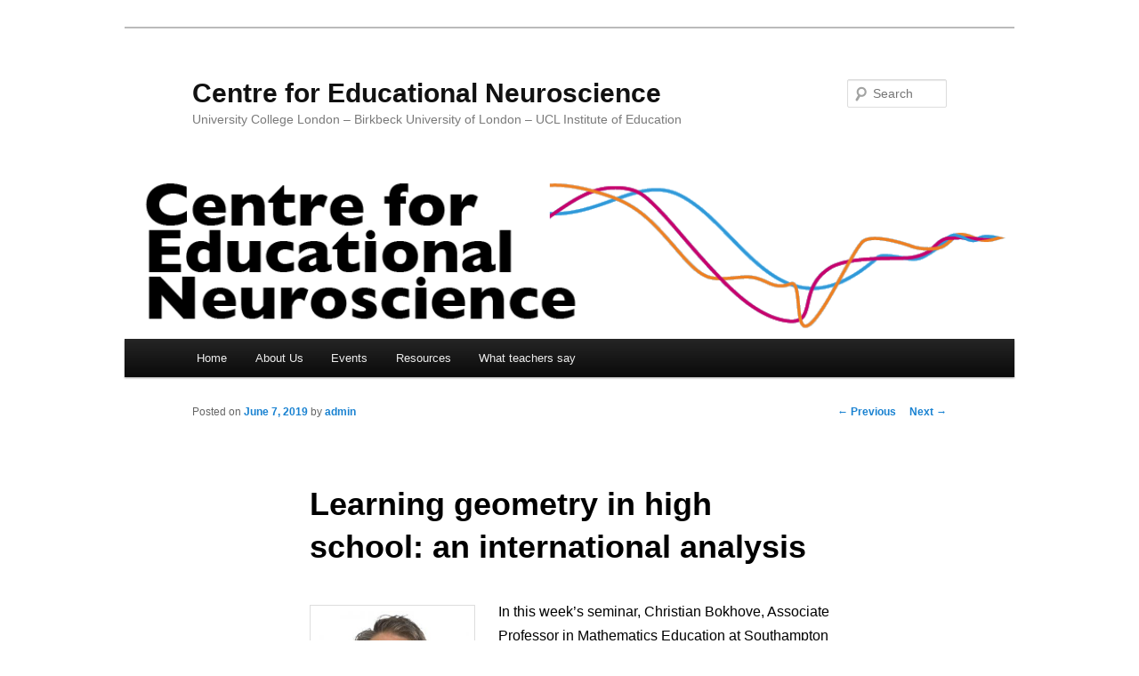

--- FILE ---
content_type: text/html; charset=UTF-8
request_url: http://www.educationalneuroscience.org.uk/2019/06/07/learning-geometry-in-high-school-an-international-analysis/
body_size: 13234
content:
<!DOCTYPE html>
<!--[if IE 6]>
<html id="ie6" lang="en-US">
<![endif]-->
<!--[if IE 7]>
<html id="ie7" lang="en-US">
<![endif]-->
<!--[if IE 8]>
<html id="ie8" lang="en-US">
<![endif]-->
<!--[if !(IE 6) | !(IE 7) | !(IE 8)  ]><!-->
<html lang="en-US">
<!--<![endif]-->
<head>
<meta charset="UTF-8" />
<meta name="viewport" content="width=device-width" />
<title>Learning geometry in high school: an international analysis | Centre for Educational Neuroscience</title>
<link rel="profile" href="http://gmpg.org/xfn/11" />
<link rel="stylesheet" type="text/css" media="all" href="http://www.educationalneuroscience.org.uk/wordpress/wp-content/themes/twentyeleven/style.css" />
<link rel="pingback" href="http://www.educationalneuroscience.org.uk/wordpress/xmlrpc.php" />
<!--[if lt IE 9]>
<script src="http://www.educationalneuroscience.org.uk/wordpress/wp-content/themes/twentyeleven/js/html5.js" type="text/javascript"></script>
<![endif]-->
<meta name='robots' content='max-image-preview:large' />
<link rel='dns-prefetch' href='//s0.wp.com' />
<link rel="alternate" type="application/rss+xml" title="Centre for Educational Neuroscience &raquo; Feed" href="http://www.educationalneuroscience.org.uk/feed/" />
<link rel="alternate" type="application/rss+xml" title="Centre for Educational Neuroscience &raquo; Comments Feed" href="http://www.educationalneuroscience.org.uk/comments/feed/" />
<link rel="alternate" type="application/rss+xml" title="Centre for Educational Neuroscience &raquo; Learning geometry in high school: an international analysis Comments Feed" href="http://www.educationalneuroscience.org.uk/2019/06/07/learning-geometry-in-high-school-an-international-analysis/feed/" />
<link rel="alternate" title="oEmbed (JSON)" type="application/json+oembed" href="http://www.educationalneuroscience.org.uk/wp-json/oembed/1.0/embed?url=http%3A%2F%2Fwww.educationalneuroscience.org.uk%2F2019%2F06%2F07%2Flearning-geometry-in-high-school-an-international-analysis%2F" />
<link rel="alternate" title="oEmbed (XML)" type="text/xml+oembed" href="http://www.educationalneuroscience.org.uk/wp-json/oembed/1.0/embed?url=http%3A%2F%2Fwww.educationalneuroscience.org.uk%2F2019%2F06%2F07%2Flearning-geometry-in-high-school-an-international-analysis%2F&#038;format=xml" />
<style id='wp-img-auto-sizes-contain-inline-css' type='text/css'>
img:is([sizes=auto i],[sizes^="auto," i]){contain-intrinsic-size:3000px 1500px}
/*# sourceURL=wp-img-auto-sizes-contain-inline-css */
</style>
<style id='wp-emoji-styles-inline-css' type='text/css'>

	img.wp-smiley, img.emoji {
		display: inline !important;
		border: none !important;
		box-shadow: none !important;
		height: 1em !important;
		width: 1em !important;
		margin: 0 0.07em !important;
		vertical-align: -0.1em !important;
		background: none !important;
		padding: 0 !important;
	}
/*# sourceURL=wp-emoji-styles-inline-css */
</style>
<style id='wp-block-library-inline-css' type='text/css'>
:root{--wp-block-synced-color:#7a00df;--wp-block-synced-color--rgb:122,0,223;--wp-bound-block-color:var(--wp-block-synced-color);--wp-editor-canvas-background:#ddd;--wp-admin-theme-color:#007cba;--wp-admin-theme-color--rgb:0,124,186;--wp-admin-theme-color-darker-10:#006ba1;--wp-admin-theme-color-darker-10--rgb:0,107,160.5;--wp-admin-theme-color-darker-20:#005a87;--wp-admin-theme-color-darker-20--rgb:0,90,135;--wp-admin-border-width-focus:2px}@media (min-resolution:192dpi){:root{--wp-admin-border-width-focus:1.5px}}.wp-element-button{cursor:pointer}:root .has-very-light-gray-background-color{background-color:#eee}:root .has-very-dark-gray-background-color{background-color:#313131}:root .has-very-light-gray-color{color:#eee}:root .has-very-dark-gray-color{color:#313131}:root .has-vivid-green-cyan-to-vivid-cyan-blue-gradient-background{background:linear-gradient(135deg,#00d084,#0693e3)}:root .has-purple-crush-gradient-background{background:linear-gradient(135deg,#34e2e4,#4721fb 50%,#ab1dfe)}:root .has-hazy-dawn-gradient-background{background:linear-gradient(135deg,#faaca8,#dad0ec)}:root .has-subdued-olive-gradient-background{background:linear-gradient(135deg,#fafae1,#67a671)}:root .has-atomic-cream-gradient-background{background:linear-gradient(135deg,#fdd79a,#004a59)}:root .has-nightshade-gradient-background{background:linear-gradient(135deg,#330968,#31cdcf)}:root .has-midnight-gradient-background{background:linear-gradient(135deg,#020381,#2874fc)}:root{--wp--preset--font-size--normal:16px;--wp--preset--font-size--huge:42px}.has-regular-font-size{font-size:1em}.has-larger-font-size{font-size:2.625em}.has-normal-font-size{font-size:var(--wp--preset--font-size--normal)}.has-huge-font-size{font-size:var(--wp--preset--font-size--huge)}.has-text-align-center{text-align:center}.has-text-align-left{text-align:left}.has-text-align-right{text-align:right}.has-fit-text{white-space:nowrap!important}#end-resizable-editor-section{display:none}.aligncenter{clear:both}.items-justified-left{justify-content:flex-start}.items-justified-center{justify-content:center}.items-justified-right{justify-content:flex-end}.items-justified-space-between{justify-content:space-between}.screen-reader-text{border:0;clip-path:inset(50%);height:1px;margin:-1px;overflow:hidden;padding:0;position:absolute;width:1px;word-wrap:normal!important}.screen-reader-text:focus{background-color:#ddd;clip-path:none;color:#444;display:block;font-size:1em;height:auto;left:5px;line-height:normal;padding:15px 23px 14px;text-decoration:none;top:5px;width:auto;z-index:100000}html :where(.has-border-color){border-style:solid}html :where([style*=border-top-color]){border-top-style:solid}html :where([style*=border-right-color]){border-right-style:solid}html :where([style*=border-bottom-color]){border-bottom-style:solid}html :where([style*=border-left-color]){border-left-style:solid}html :where([style*=border-width]){border-style:solid}html :where([style*=border-top-width]){border-top-style:solid}html :where([style*=border-right-width]){border-right-style:solid}html :where([style*=border-bottom-width]){border-bottom-style:solid}html :where([style*=border-left-width]){border-left-style:solid}html :where(img[class*=wp-image-]){height:auto;max-width:100%}:where(figure){margin:0 0 1em}html :where(.is-position-sticky){--wp-admin--admin-bar--position-offset:var(--wp-admin--admin-bar--height,0px)}@media screen and (max-width:600px){html :where(.is-position-sticky){--wp-admin--admin-bar--position-offset:0px}}

/*# sourceURL=wp-block-library-inline-css */
</style><style id='global-styles-inline-css' type='text/css'>
:root{--wp--preset--aspect-ratio--square: 1;--wp--preset--aspect-ratio--4-3: 4/3;--wp--preset--aspect-ratio--3-4: 3/4;--wp--preset--aspect-ratio--3-2: 3/2;--wp--preset--aspect-ratio--2-3: 2/3;--wp--preset--aspect-ratio--16-9: 16/9;--wp--preset--aspect-ratio--9-16: 9/16;--wp--preset--color--black: #000000;--wp--preset--color--cyan-bluish-gray: #abb8c3;--wp--preset--color--white: #ffffff;--wp--preset--color--pale-pink: #f78da7;--wp--preset--color--vivid-red: #cf2e2e;--wp--preset--color--luminous-vivid-orange: #ff6900;--wp--preset--color--luminous-vivid-amber: #fcb900;--wp--preset--color--light-green-cyan: #7bdcb5;--wp--preset--color--vivid-green-cyan: #00d084;--wp--preset--color--pale-cyan-blue: #8ed1fc;--wp--preset--color--vivid-cyan-blue: #0693e3;--wp--preset--color--vivid-purple: #9b51e0;--wp--preset--gradient--vivid-cyan-blue-to-vivid-purple: linear-gradient(135deg,rgb(6,147,227) 0%,rgb(155,81,224) 100%);--wp--preset--gradient--light-green-cyan-to-vivid-green-cyan: linear-gradient(135deg,rgb(122,220,180) 0%,rgb(0,208,130) 100%);--wp--preset--gradient--luminous-vivid-amber-to-luminous-vivid-orange: linear-gradient(135deg,rgb(252,185,0) 0%,rgb(255,105,0) 100%);--wp--preset--gradient--luminous-vivid-orange-to-vivid-red: linear-gradient(135deg,rgb(255,105,0) 0%,rgb(207,46,46) 100%);--wp--preset--gradient--very-light-gray-to-cyan-bluish-gray: linear-gradient(135deg,rgb(238,238,238) 0%,rgb(169,184,195) 100%);--wp--preset--gradient--cool-to-warm-spectrum: linear-gradient(135deg,rgb(74,234,220) 0%,rgb(151,120,209) 20%,rgb(207,42,186) 40%,rgb(238,44,130) 60%,rgb(251,105,98) 80%,rgb(254,248,76) 100%);--wp--preset--gradient--blush-light-purple: linear-gradient(135deg,rgb(255,206,236) 0%,rgb(152,150,240) 100%);--wp--preset--gradient--blush-bordeaux: linear-gradient(135deg,rgb(254,205,165) 0%,rgb(254,45,45) 50%,rgb(107,0,62) 100%);--wp--preset--gradient--luminous-dusk: linear-gradient(135deg,rgb(255,203,112) 0%,rgb(199,81,192) 50%,rgb(65,88,208) 100%);--wp--preset--gradient--pale-ocean: linear-gradient(135deg,rgb(255,245,203) 0%,rgb(182,227,212) 50%,rgb(51,167,181) 100%);--wp--preset--gradient--electric-grass: linear-gradient(135deg,rgb(202,248,128) 0%,rgb(113,206,126) 100%);--wp--preset--gradient--midnight: linear-gradient(135deg,rgb(2,3,129) 0%,rgb(40,116,252) 100%);--wp--preset--font-size--small: 13px;--wp--preset--font-size--medium: 20px;--wp--preset--font-size--large: 36px;--wp--preset--font-size--x-large: 42px;--wp--preset--spacing--20: 0.44rem;--wp--preset--spacing--30: 0.67rem;--wp--preset--spacing--40: 1rem;--wp--preset--spacing--50: 1.5rem;--wp--preset--spacing--60: 2.25rem;--wp--preset--spacing--70: 3.38rem;--wp--preset--spacing--80: 5.06rem;--wp--preset--shadow--natural: 6px 6px 9px rgba(0, 0, 0, 0.2);--wp--preset--shadow--deep: 12px 12px 50px rgba(0, 0, 0, 0.4);--wp--preset--shadow--sharp: 6px 6px 0px rgba(0, 0, 0, 0.2);--wp--preset--shadow--outlined: 6px 6px 0px -3px rgb(255, 255, 255), 6px 6px rgb(0, 0, 0);--wp--preset--shadow--crisp: 6px 6px 0px rgb(0, 0, 0);}:where(.is-layout-flex){gap: 0.5em;}:where(.is-layout-grid){gap: 0.5em;}body .is-layout-flex{display: flex;}.is-layout-flex{flex-wrap: wrap;align-items: center;}.is-layout-flex > :is(*, div){margin: 0;}body .is-layout-grid{display: grid;}.is-layout-grid > :is(*, div){margin: 0;}:where(.wp-block-columns.is-layout-flex){gap: 2em;}:where(.wp-block-columns.is-layout-grid){gap: 2em;}:where(.wp-block-post-template.is-layout-flex){gap: 1.25em;}:where(.wp-block-post-template.is-layout-grid){gap: 1.25em;}.has-black-color{color: var(--wp--preset--color--black) !important;}.has-cyan-bluish-gray-color{color: var(--wp--preset--color--cyan-bluish-gray) !important;}.has-white-color{color: var(--wp--preset--color--white) !important;}.has-pale-pink-color{color: var(--wp--preset--color--pale-pink) !important;}.has-vivid-red-color{color: var(--wp--preset--color--vivid-red) !important;}.has-luminous-vivid-orange-color{color: var(--wp--preset--color--luminous-vivid-orange) !important;}.has-luminous-vivid-amber-color{color: var(--wp--preset--color--luminous-vivid-amber) !important;}.has-light-green-cyan-color{color: var(--wp--preset--color--light-green-cyan) !important;}.has-vivid-green-cyan-color{color: var(--wp--preset--color--vivid-green-cyan) !important;}.has-pale-cyan-blue-color{color: var(--wp--preset--color--pale-cyan-blue) !important;}.has-vivid-cyan-blue-color{color: var(--wp--preset--color--vivid-cyan-blue) !important;}.has-vivid-purple-color{color: var(--wp--preset--color--vivid-purple) !important;}.has-black-background-color{background-color: var(--wp--preset--color--black) !important;}.has-cyan-bluish-gray-background-color{background-color: var(--wp--preset--color--cyan-bluish-gray) !important;}.has-white-background-color{background-color: var(--wp--preset--color--white) !important;}.has-pale-pink-background-color{background-color: var(--wp--preset--color--pale-pink) !important;}.has-vivid-red-background-color{background-color: var(--wp--preset--color--vivid-red) !important;}.has-luminous-vivid-orange-background-color{background-color: var(--wp--preset--color--luminous-vivid-orange) !important;}.has-luminous-vivid-amber-background-color{background-color: var(--wp--preset--color--luminous-vivid-amber) !important;}.has-light-green-cyan-background-color{background-color: var(--wp--preset--color--light-green-cyan) !important;}.has-vivid-green-cyan-background-color{background-color: var(--wp--preset--color--vivid-green-cyan) !important;}.has-pale-cyan-blue-background-color{background-color: var(--wp--preset--color--pale-cyan-blue) !important;}.has-vivid-cyan-blue-background-color{background-color: var(--wp--preset--color--vivid-cyan-blue) !important;}.has-vivid-purple-background-color{background-color: var(--wp--preset--color--vivid-purple) !important;}.has-black-border-color{border-color: var(--wp--preset--color--black) !important;}.has-cyan-bluish-gray-border-color{border-color: var(--wp--preset--color--cyan-bluish-gray) !important;}.has-white-border-color{border-color: var(--wp--preset--color--white) !important;}.has-pale-pink-border-color{border-color: var(--wp--preset--color--pale-pink) !important;}.has-vivid-red-border-color{border-color: var(--wp--preset--color--vivid-red) !important;}.has-luminous-vivid-orange-border-color{border-color: var(--wp--preset--color--luminous-vivid-orange) !important;}.has-luminous-vivid-amber-border-color{border-color: var(--wp--preset--color--luminous-vivid-amber) !important;}.has-light-green-cyan-border-color{border-color: var(--wp--preset--color--light-green-cyan) !important;}.has-vivid-green-cyan-border-color{border-color: var(--wp--preset--color--vivid-green-cyan) !important;}.has-pale-cyan-blue-border-color{border-color: var(--wp--preset--color--pale-cyan-blue) !important;}.has-vivid-cyan-blue-border-color{border-color: var(--wp--preset--color--vivid-cyan-blue) !important;}.has-vivid-purple-border-color{border-color: var(--wp--preset--color--vivid-purple) !important;}.has-vivid-cyan-blue-to-vivid-purple-gradient-background{background: var(--wp--preset--gradient--vivid-cyan-blue-to-vivid-purple) !important;}.has-light-green-cyan-to-vivid-green-cyan-gradient-background{background: var(--wp--preset--gradient--light-green-cyan-to-vivid-green-cyan) !important;}.has-luminous-vivid-amber-to-luminous-vivid-orange-gradient-background{background: var(--wp--preset--gradient--luminous-vivid-amber-to-luminous-vivid-orange) !important;}.has-luminous-vivid-orange-to-vivid-red-gradient-background{background: var(--wp--preset--gradient--luminous-vivid-orange-to-vivid-red) !important;}.has-very-light-gray-to-cyan-bluish-gray-gradient-background{background: var(--wp--preset--gradient--very-light-gray-to-cyan-bluish-gray) !important;}.has-cool-to-warm-spectrum-gradient-background{background: var(--wp--preset--gradient--cool-to-warm-spectrum) !important;}.has-blush-light-purple-gradient-background{background: var(--wp--preset--gradient--blush-light-purple) !important;}.has-blush-bordeaux-gradient-background{background: var(--wp--preset--gradient--blush-bordeaux) !important;}.has-luminous-dusk-gradient-background{background: var(--wp--preset--gradient--luminous-dusk) !important;}.has-pale-ocean-gradient-background{background: var(--wp--preset--gradient--pale-ocean) !important;}.has-electric-grass-gradient-background{background: var(--wp--preset--gradient--electric-grass) !important;}.has-midnight-gradient-background{background: var(--wp--preset--gradient--midnight) !important;}.has-small-font-size{font-size: var(--wp--preset--font-size--small) !important;}.has-medium-font-size{font-size: var(--wp--preset--font-size--medium) !important;}.has-large-font-size{font-size: var(--wp--preset--font-size--large) !important;}.has-x-large-font-size{font-size: var(--wp--preset--font-size--x-large) !important;}
/*# sourceURL=global-styles-inline-css */
</style>

<style id='classic-theme-styles-inline-css' type='text/css'>
/*! This file is auto-generated */
.wp-block-button__link{color:#fff;background-color:#32373c;border-radius:9999px;box-shadow:none;text-decoration:none;padding:calc(.667em + 2px) calc(1.333em + 2px);font-size:1.125em}.wp-block-file__button{background:#32373c;color:#fff;text-decoration:none}
/*# sourceURL=/wp-includes/css/classic-themes.min.css */
</style>
<link rel='stylesheet' id='jetpack_css-css' href='http://www.educationalneuroscience.org.uk/wordpress/wp-content/plugins/jetpack/css/jetpack.css?ver=4.4.1' type='text/css' media='all' />
<link rel='stylesheet' id='wp-stats-css' href='http://www.educationalneuroscience.org.uk/wordpress/wp-content/plugins/wp-stats/stats-css.css?ver=2.50' type='text/css' media='all' />
<link rel="https://api.w.org/" href="http://www.educationalneuroscience.org.uk/wp-json/" /><link rel="alternate" title="JSON" type="application/json" href="http://www.educationalneuroscience.org.uk/wp-json/wp/v2/posts/2713" /><link rel="EditURI" type="application/rsd+xml" title="RSD" href="http://www.educationalneuroscience.org.uk/wordpress/xmlrpc.php?rsd" />
<meta name="generator" content="WordPress 6.9" />
<link rel="canonical" href="http://www.educationalneuroscience.org.uk/2019/06/07/learning-geometry-in-high-school-an-international-analysis/" />
<link rel='shortlink' href='http://wp.me/p89HFD-HL' />

<link rel='dns-prefetch' href='//v0.wordpress.com'>
<style type='text/css'>img#wpstats{display:none}</style><style type="text/css" id="custom-background-css">
body.custom-background { background-color: #ffffff; }
</style>
	
<!-- Jetpack Open Graph Tags -->
<meta property="og:type" content="article" />
<meta property="og:title" content="Learning geometry in high school: an international analysis" />
<meta property="og:url" content="http://www.educationalneuroscience.org.uk/2019/06/07/learning-geometry-in-high-school-an-international-analysis/" />
<meta property="og:description" content="In this week&#8217;s seminar, Christian Bokhove, Associate Professor in Mathematics Education at Southampton University talked about his recent research on geometry learning. He took as his startin…" />
<meta property="article:published_time" content="2019-06-07T10:10:47+00:00" />
<meta property="article:modified_time" content="2019-06-07T10:10:47+00:00" />
<meta property="og:site_name" content="Centre for Educational Neuroscience" />
<meta property="og:image" content="http://www.educationalneuroscience.org.uk/wordpress/wp-content/uploads/2019/06/Christian-Bokhove-slide-pic.gif" />
<meta property="og:image:width" content="786" />
<meta property="og:image:height" content="560" />
<meta property="og:locale" content="en_US" />
<meta name="twitter:site" content="@UoL_CEN" />
<meta name="twitter:card" content="summary" />
<meta name="twitter:creator" content="@UoL_CEN" />

<style id="custom-css-css">p{line-height:27.2px;font-size:16px;font-family:"Helvetica", sans-serif;color:#000;background:#fff;font-weight:400;margin:0 0 24px}</style>
</head>

<body class="wp-singular post-template-default single single-post postid-2713 single-format-standard custom-background wp-theme-twentyeleven singular two-column right-sidebar">
<div id="page" class="hfeed">
	<header id="branding" role="banner">
			<hgroup>
				<h1 id="site-title"><span><a href="http://www.educationalneuroscience.org.uk/" title="Centre for Educational Neuroscience" rel="home">Centre for Educational Neuroscience</a></span></h1>
				<h2 id="site-description">University College London   &#8211;   Birkbeck University of London   &#8211;   UCL Institute of Education</h2>
			</hgroup>

						<a href="http://www.educationalneuroscience.org.uk/">
									<img src="http://www.educationalneuroscience.org.uk/wordpress/wp-content/uploads/2013/10/cropped-cen_logo_trans_wide.png" width="1000" height="185" alt="" />
							</a>
			
								<form method="get" id="searchform" action="http://www.educationalneuroscience.org.uk/">
		<label for="s" class="assistive-text">Search</label>
		<input type="text" class="field" name="s" id="s" placeholder="Search" />
		<input type="submit" class="submit" name="submit" id="searchsubmit" value="Search" />
	</form>
			
			<nav id="access" role="navigation">
				<h3 class="assistive-text">Main menu</h3>
								<div class="skip-link"><a class="assistive-text" href="#content" title="Skip to primary content">Skip to primary content</a></div>
				<div class="skip-link"><a class="assistive-text" href="#secondary" title="Skip to secondary content">Skip to secondary content</a></div>
								<div class="menu-new-menu-container"><ul id="menu-new-menu" class="menu"><li id="menu-item-2862" class="menu-item menu-item-type-custom menu-item-object-custom menu-item-home menu-item-2862"><a href="http://www.educationalneuroscience.org.uk/">Home</a></li>
<li id="menu-item-2863" class="menu-item menu-item-type-post_type menu-item-object-page menu-item-has-children menu-item-2863"><a href="http://www.educationalneuroscience.org.uk/about-us/">About Us</a>
<ul class="sub-menu">
	<li id="menu-item-2866" class="menu-item menu-item-type-post_type menu-item-object-page menu-item-2866"><a href="http://www.educationalneuroscience.org.uk/about-us/mission-statement/">Mission Statement</a></li>
	<li id="menu-item-2864" class="menu-item menu-item-type-post_type menu-item-object-page menu-item-2864"><a href="http://www.educationalneuroscience.org.uk/about-us/cen-research-group-2/">CEN Research Group</a></li>
	<li id="menu-item-4848" class="menu-item menu-item-type-post_type menu-item-object-page menu-item-4848"><a href="http://www.educationalneuroscience.org.uk/about-us/cen-working-groups/">CEN Working groups</a></li>
	<li id="menu-item-2869" class="menu-item menu-item-type-post_type menu-item-object-page menu-item-2869"><a href="http://www.educationalneuroscience.org.uk/about-us/what-is-educational-neuroscience/">What is educational neuroscience?</a></li>
	<li id="menu-item-2865" class="menu-item menu-item-type-post_type menu-item-object-page menu-item-2865"><a href="http://www.educationalneuroscience.org.uk/about-us/current-projects/">Current Projects</a></li>
	<li id="menu-item-3250" class="menu-item menu-item-type-post_type menu-item-object-page menu-item-3250"><a href="http://www.educationalneuroscience.org.uk/past-projects-2/">Past Projects</a></li>
	<li id="menu-item-2867" class="menu-item menu-item-type-post_type menu-item-object-page menu-item-2867"><a href="http://www.educationalneuroscience.org.uk/about-us/partners/">Partners</a></li>
	<li id="menu-item-2868" class="menu-item menu-item-type-post_type menu-item-object-page menu-item-2868"><a href="http://www.educationalneuroscience.org.uk/about-us/training-in-educational-neuroscience/">Training in Educational Neuroscience</a></li>
</ul>
</li>
<li id="menu-item-2870" class="menu-item menu-item-type-post_type menu-item-object-page menu-item-has-children menu-item-2870"><a href="http://www.educationalneuroscience.org.uk/events/">Events</a>
<ul class="sub-menu">
	<li id="menu-item-2871" class="menu-item menu-item-type-post_type menu-item-object-page menu-item-2871"><a href="http://www.educationalneuroscience.org.uk/events/seminars/">Seminar Series and Conferences</a></li>
	<li id="menu-item-4849" class="menu-item menu-item-type-post_type menu-item-object-page menu-item-4849"><a href="http://www.educationalneuroscience.org.uk/about-us/cen-school-network/">CEN School Network</a></li>
	<li id="menu-item-4231" class="menu-item menu-item-type-post_type menu-item-object-page menu-item-has-children menu-item-4231"><a href="http://www.educationalneuroscience.org.uk/events/learning-and-reasoning-group/">Learning and Reasoning Group</a>
	<ul class="sub-menu">
		<li id="menu-item-3655" class="menu-item menu-item-type-post_type menu-item-object-page menu-item-3655"><a href="http://www.educationalneuroscience.org.uk/events/neurosense-making-sense-of-neuromyths/">NeuroSENse: Making sense of neuromyths</a></li>
		<li id="menu-item-2873" class="menu-item menu-item-type-post_type menu-item-object-page menu-item-2873"><a href="http://www.educationalneuroscience.org.uk/events/bright-sparks/">Bright Sparks</a></li>
		<li id="menu-item-3916" class="menu-item menu-item-type-post_type menu-item-object-page menu-item-3916"><a href="http://www.educationalneuroscience.org.uk/neurosense-events-and-media/">NeuroSENse – Media and events</a></li>
		<li id="menu-item-3917" class="menu-item menu-item-type-post_type menu-item-object-page menu-item-3917"><a href="http://www.educationalneuroscience.org.uk/neurosense-resources/">Special Educational Needs and Disabilities</a></li>
	</ul>
</li>
	<li id="menu-item-2992" class="menu-item menu-item-type-post_type menu-item-object-page menu-item-has-children menu-item-2992"><a href="http://www.educationalneuroscience.org.uk/past-events/">Past Events</a>
	<ul class="sub-menu">
		<li id="menu-item-2872" class="menu-item menu-item-type-post_type menu-item-object-page menu-item-has-children menu-item-2872"><a href="http://www.educationalneuroscience.org.uk/events/workshops/">Workshops</a>
		<ul class="sub-menu">
			<li id="menu-item-2879" class="menu-item menu-item-type-post_type menu-item-object-page menu-item-2879"><a href="http://www.educationalneuroscience.org.uk/events/workshops/neuroscience-in-the-classroom-current-progress-and-future-challenges-friday-17th-march-2017/">March 2017 – Neuroscience in the Classroom</a></li>
			<li id="menu-item-2876" class="menu-item menu-item-type-post_type menu-item-object-page menu-item-2876"><a href="http://www.educationalneuroscience.org.uk/events/workshops/neurocuriosity-workshop-6th-8th-october-2016/">October 2016 – Neurocuriosity Workshop</a></li>
			<li id="menu-item-2877" class="menu-item menu-item-type-post_type menu-item-object-page menu-item-2877"><a href="http://www.educationalneuroscience.org.uk/events/workshops/workshop-on-the-science-of-learning-held-on-21-october-2014-at-the-royal-society/">October 2014 – Science of Learning</a></li>
			<li id="menu-item-2875" class="menu-item menu-item-type-post_type menu-item-object-page menu-item-2875"><a href="http://www.educationalneuroscience.org.uk/events/workshops/workshop-14314/">March 2014 – Educational Neuroscience</a></li>
		</ul>
</li>
	</ul>
</li>
</ul>
</li>
<li id="menu-item-2874" class="menu-item menu-item-type-post_type menu-item-object-page menu-item-has-children menu-item-2874"><a href="http://www.educationalneuroscience.org.uk/resources/">Resources</a>
<ul class="sub-menu">
	<li id="menu-item-4471" class="menu-item menu-item-type-post_type menu-item-object-page menu-item-4471"><a href="http://www.educationalneuroscience.org.uk/resources/what-we-know-about-the-learning-brain/">What we know about the learning brain</a></li>
	<li id="menu-item-4768" class="menu-item menu-item-type-post_type menu-item-object-page menu-item-4768"><a href="http://www.educationalneuroscience.org.uk/resources/cen-video-library/">CEN Video Library</a></li>
	<li id="menu-item-3919" class="menu-item menu-item-type-post_type menu-item-object-page menu-item-has-children menu-item-3919"><a href="http://www.educationalneuroscience.org.uk/neurosense-resources/">Special Educational Needs</a>
	<ul class="sub-menu">
		<li id="menu-item-3902" class="menu-item menu-item-type-post_type menu-item-object-page menu-item-has-children menu-item-3902"><a href="http://www.educationalneuroscience.org.uk/neurosense/">NeuroSENse</a>
		<ul class="sub-menu">
			<li id="menu-item-3918" class="menu-item menu-item-type-post_type menu-item-object-page menu-item-3918"><a href="http://www.educationalneuroscience.org.uk/neurosense-research/">NeuroSENse Research</a></li>
		</ul>
</li>
		<li id="menu-item-4497" class="menu-item menu-item-type-post_type menu-item-object-page menu-item-has-children menu-item-4497"><a href="http://www.educationalneuroscience.org.uk/metasense/">MetaSENse</a>
		<ul class="sub-menu">
			<li id="menu-item-4551" class="menu-item menu-item-type-post_type menu-item-object-page menu-item-4551"><a href="http://www.educationalneuroscience.org.uk/metasense/the-metasense-team/">The MetaSENse Team</a></li>
			<li id="menu-item-4557" class="menu-item menu-item-type-post_type menu-item-object-page menu-item-4557"><a href="http://www.educationalneuroscience.org.uk/metasense/about-the-metasense-database/">About the MetaSENse database</a></li>
			<li id="menu-item-4595" class="menu-item menu-item-type-post_type menu-item-object-page menu-item-4595"><a href="http://www.educationalneuroscience.org.uk/metasense-demo-videos/">MetaSENse demo videos</a></li>
			<li id="menu-item-4614" class="menu-item menu-item-type-post_type menu-item-object-page menu-item-4614"><a href="http://www.educationalneuroscience.org.uk/metasense-publications/">MetaSENse publications</a></li>
			<li id="menu-item-4547" class="menu-item menu-item-type-post_type menu-item-object-page menu-item-4547"><a href="http://www.educationalneuroscience.org.uk/metasense/whats-a-control-group-why-do-i-need-one/">What’s a control group? Why do I need one?</a></li>
			<li id="menu-item-4632" class="menu-item menu-item-type-post_type menu-item-object-page menu-item-4632"><a href="http://www.educationalneuroscience.org.uk/previously/">Previously…</a></li>
		</ul>
</li>
	</ul>
</li>
	<li id="menu-item-4445" class="menu-item menu-item-type-post_type menu-item-object-page menu-item-4445"><a href="http://www.educationalneuroscience.org.uk/resources/further-reading/">Further reading</a></li>
	<li id="menu-item-2881" class="menu-item menu-item-type-post_type menu-item-object-page menu-item-2881"><a href="http://www.educationalneuroscience.org.uk/how-the-brain-works/">How the brain works</a></li>
	<li id="menu-item-2916" class="menu-item menu-item-type-post_type menu-item-object-page menu-item-has-children menu-item-2916"><a href="http://www.educationalneuroscience.org.uk/resources/neuromyth-or-neurofact/">Common misconceptions about the brain</a>
	<ul class="sub-menu">
		<li id="menu-item-2904" class="menu-item menu-item-type-post_type menu-item-object-page menu-item-2904"><a href="http://www.educationalneuroscience.org.uk/resources/neuromyth-or-neurofact/children-do-better-in-school-if-they-were-born-in-the-autumn/">Children do better in school if they were born in the autumn</a></li>
		<li id="menu-item-2905" class="menu-item menu-item-type-post_type menu-item-object-page menu-item-2905"><a href="http://www.educationalneuroscience.org.uk/resources/neuromyth-or-neurofact/children-have-different-learning-styles/">Children have different learning styles</a></li>
		<li id="menu-item-2906" class="menu-item menu-item-type-post_type menu-item-object-page menu-item-2906"><a href="http://www.educationalneuroscience.org.uk/resources/neuromyth-or-neurofact/diet-makes-a-difference-to-learning/">Diet makes a difference to learning</a></li>
		<li id="menu-item-2907" class="menu-item menu-item-type-post_type menu-item-object-page menu-item-2907"><a href="http://www.educationalneuroscience.org.uk/resources/neuromyth-or-neurofact/fish-oils-improve-learning/">Fish oils improve learning</a></li>
		<li id="menu-item-2908" class="menu-item menu-item-type-post_type menu-item-object-page menu-item-2908"><a href="http://www.educationalneuroscience.org.uk/resources/neuromyth-or-neurofact/girls-and-boys-have-different-cognitive-abilities/">Girls and boys have different cognitive abilities</a></li>
		<li id="menu-item-2909" class="menu-item menu-item-type-post_type menu-item-object-page menu-item-2909"><a href="http://www.educationalneuroscience.org.uk/resources/neuromyth-or-neurofact/intelligence-is-fixed/">Intelligence is fixed</a></li>
		<li id="menu-item-2910" class="menu-item menu-item-type-post_type menu-item-object-page menu-item-2910"><a href="http://www.educationalneuroscience.org.uk/resources/neuromyth-or-neurofact/is-the-number-of-children-with-adhd-in-uk-schools-increasing/">Is the number of children with ADHD in UK schools increasing?</a></li>
		<li id="menu-item-2911" class="menu-item menu-item-type-post_type menu-item-object-page menu-item-2911"><a href="http://www.educationalneuroscience.org.uk/resources/neuromyth-or-neurofact/learning-two-languages-gives-an-advantage-at-school/">Learning two languages gives an advantage at school</a></li>
		<li id="menu-item-2912" class="menu-item menu-item-type-post_type menu-item-object-page menu-item-2912"><a href="http://www.educationalneuroscience.org.uk/resources/neuromyth-or-neurofact/left-brain-versus-right-brain-thinkers/">Left brain versus right brain thinkers</a></li>
		<li id="menu-item-2913" class="menu-item menu-item-type-post_type menu-item-object-page menu-item-2913"><a href="http://www.educationalneuroscience.org.uk/resources/neuromyth-or-neurofact/mindfulness-has-a-place-in-the-classroom/">Mindfulness has a place in the classroom</a></li>
		<li id="menu-item-2914" class="menu-item menu-item-type-post_type menu-item-object-page menu-item-2914"><a href="http://www.educationalneuroscience.org.uk/resources/neuromyth-or-neurofact/most-learning-happens-in-the-first-3-years/">Most learning happens in the first 3 years</a></li>
		<li id="menu-item-2915" class="menu-item menu-item-type-post_type menu-item-object-page menu-item-2915"><a href="http://www.educationalneuroscience.org.uk/resources/neuromyth-or-neurofact/exercise-enhances-learning/">Physical exercise enhances learning</a></li>
		<li id="menu-item-2917" class="menu-item menu-item-type-post_type menu-item-object-page menu-item-2917"><a href="http://www.educationalneuroscience.org.uk/resources/neuromyth-or-neurofact/the-future-of-education-is-brain-stimulation/">The future of education is brain stimulation</a></li>
		<li id="menu-item-2918" class="menu-item menu-item-type-post_type menu-item-object-page menu-item-2918"><a href="http://www.educationalneuroscience.org.uk/resources/neuromyth-or-neurofact/violent-video-games-make-children-more-violent/">Violent video games make children more violent</a></li>
		<li id="menu-item-2919" class="menu-item menu-item-type-post_type menu-item-object-page menu-item-2919"><a href="http://www.educationalneuroscience.org.uk/resources/neuromyth-or-neurofact/we-only-use-10-of-our-brains/">We only use 10% of our brains</a></li>
		<li id="menu-item-2920" class="menu-item menu-item-type-post_type menu-item-object-page menu-item-2920"><a href="http://www.educationalneuroscience.org.uk/resources/neuromyth-or-neurofact/well-rested-children-do-better-at-school/">Well-rested children do better at school</a></li>
		<li id="menu-item-2921" class="menu-item menu-item-type-post_type menu-item-object-page menu-item-2921"><a href="http://www.educationalneuroscience.org.uk/resources/neuromyth-or-neurofact/you-can-train-your-brain-with-digital-media/">You can train your brain with digital media</a></li>
	</ul>
</li>
	<li id="menu-item-2884" class="menu-item menu-item-type-post_type menu-item-object-page menu-item-has-children menu-item-2884"><a href="http://www.educationalneuroscience.org.uk/resources/the-adolescent-brain/">The teenage brain</a>
	<ul class="sub-menu">
		<li id="menu-item-2885" class="menu-item menu-item-type-post_type menu-item-object-page menu-item-2885"><a href="http://www.educationalneuroscience.org.uk/resources/the-adolescent-brain/sleep/">Sleep</a></li>
		<li id="menu-item-2886" class="menu-item menu-item-type-post_type menu-item-object-page menu-item-2886"><a href="http://www.educationalneuroscience.org.uk/resources/the-adolescent-brain/hormonal-changes/">Hormonal Changes</a></li>
		<li id="menu-item-2887" class="menu-item menu-item-type-post_type menu-item-object-page menu-item-2887"><a href="http://www.educationalneuroscience.org.uk/resources/the-adolescent-brain/changes-in-the-prefrontal-cortex/">At the front of the brain: The prefrontal cortex (PFC)</a></li>
		<li id="menu-item-2888" class="menu-item menu-item-type-post_type menu-item-object-page menu-item-2888"><a href="http://www.educationalneuroscience.org.uk/resources/the-adolescent-brain/inhibitory-control/">Inhibitory control</a></li>
		<li id="menu-item-2889" class="menu-item menu-item-type-post_type menu-item-object-page menu-item-2889"><a href="http://www.educationalneuroscience.org.uk/resources/the-adolescent-brain/mental-time-travel/">Mental time travel</a></li>
		<li id="menu-item-2890" class="menu-item menu-item-type-post_type menu-item-object-page menu-item-2890"><a href="http://www.educationalneuroscience.org.uk/resources/the-adolescent-brain/limbic-changes/">Limbic changes</a></li>
		<li id="menu-item-2891" class="menu-item menu-item-type-post_type menu-item-object-page menu-item-2891"><a href="http://www.educationalneuroscience.org.uk/resources/the-adolescent-brain/sensation-seeking/">Sensation-seeking</a></li>
		<li id="menu-item-2892" class="menu-item menu-item-type-post_type menu-item-object-page menu-item-2892"><a href="http://www.educationalneuroscience.org.uk/resources/the-adolescent-brain/risk-taking/">Risk-taking</a></li>
		<li id="menu-item-2893" class="menu-item menu-item-type-post_type menu-item-object-page menu-item-2893"><a href="http://www.educationalneuroscience.org.uk/resources/the-adolescent-brain/social-development/">Social development</a></li>
		<li id="menu-item-2894" class="menu-item menu-item-type-post_type menu-item-object-page menu-item-2894"><a href="http://www.educationalneuroscience.org.uk/resources/the-adolescent-brain/theories-of-adolescence/">Theories of adolescence</a></li>
		<li id="menu-item-2895" class="menu-item menu-item-type-post_type menu-item-object-page menu-item-2895"><a href="http://www.educationalneuroscience.org.uk/resources/the-adolescent-brain/evolution/">Evolutionary theories</a></li>
		<li id="menu-item-2896" class="menu-item menu-item-type-post_type menu-item-object-page menu-item-2896"><a href="http://www.educationalneuroscience.org.uk/resources/the-adolescent-brain/mental-health/">Mental health</a></li>
		<li id="menu-item-2897" class="menu-item menu-item-type-post_type menu-item-object-page menu-item-2897"><a href="http://www.educationalneuroscience.org.uk/resources/the-adolescent-brain/neuroconstructivism-and-neuroplasticity/">How does the brain develop and learn? Neuroconstructivism and neuroplasticity</a></li>
		<li id="menu-item-2898" class="menu-item menu-item-type-post_type menu-item-object-page menu-item-2898"><a href="http://www.educationalneuroscience.org.uk/resources/the-adolescent-brain/educational-neuroscience/">Educational neuroscience</a></li>
		<li id="menu-item-2899" class="menu-item menu-item-type-post_type menu-item-object-page menu-item-2899"><a href="http://www.educationalneuroscience.org.uk/resources/the-adolescent-brain/about-the-film/">About the film</a></li>
	</ul>
</li>
	<li id="menu-item-2902" class="menu-item menu-item-type-post_type menu-item-object-page menu-item-2902"><a href="http://www.educationalneuroscience.org.uk/resources/videos/">Selected videos</a></li>
</ul>
</li>
<li id="menu-item-3179" class="menu-item menu-item-type-post_type menu-item-object-page menu-item-has-children menu-item-3179"><a href="http://www.educationalneuroscience.org.uk/what-educators-say/">What teachers say</a>
<ul class="sub-menu">
	<li id="menu-item-3505" class="menu-item menu-item-type-post_type menu-item-object-page menu-item-3505"><a href="http://www.educationalneuroscience.org.uk/collection-everything-you-and-your-teachers-need-to-know-about-the-learning-brain/">Everything you and your teachers need to know about the learning brain</a></li>
	<li id="menu-item-2903" class="menu-item menu-item-type-post_type menu-item-object-page menu-item-2903"><a href="http://www.educationalneuroscience.org.uk/resources/what-works-in-my-classroom/">What works in my classroom</a></li>
</ul>
</li>
</ul></div>			</nav><!-- #access -->
	</header><!-- #branding -->


	<div id="main">

		<div id="primary">
			<div id="content" role="main">

				
					<nav id="nav-single">
						<h3 class="assistive-text">Post navigation</h3>
						<span class="nav-previous"><a href="http://www.educationalneuroscience.org.uk/2019/06/03/how-to-enhance-word-learning-in-children-with-developmental-language-disorder/" rel="prev"><span class="meta-nav">&larr;</span> Previous</a></span>
						<span class="nav-next"><a href="http://www.educationalneuroscience.org.uk/2019/06/14/spatial-cognition-and-childrens-science-learning/" rel="next">Next <span class="meta-nav">&rarr;</span></a></span>
					</nav><!-- #nav-single -->

					
<article id="post-2713" class="post-2713 post type-post status-publish format-standard hentry category-uncategorized">
	<header class="entry-header">
		<h1 class="entry-title">Learning geometry in high school: an international analysis</h1>

				<div class="entry-meta">
			<span class="sep">Posted on </span><a href="http://www.educationalneuroscience.org.uk/2019/06/07/learning-geometry-in-high-school-an-international-analysis/" title="10:10 am" rel="bookmark"><time class="entry-date" datetime="2019-06-07T10:10:47+00:00">June 7, 2019</time></a><span class="by-author"> <span class="sep"> by </span> <span class="author vcard"><a class="url fn n" href="http://www.educationalneuroscience.org.uk/author/admin/" title="View all posts by admin" rel="author">admin</a></span></span>		</div><!-- .entry-meta -->
			</header><!-- .entry-header -->

	<div class="entry-content">
		<p><a href="http://www.educationalneuroscience.org.uk/wordpress/wp-content/uploads/2019/06/Christian-Bokhove.jpg"><img decoding="async" class="wp-image-2715 alignleft" src="http://www.educationalneuroscience.org.uk/wordpress/wp-content/uploads/2019/06/Christian-Bokhove.jpg" alt="christian-bokhove" width="172" height="172" srcset="http://www.educationalneuroscience.org.uk/wordpress/wp-content/uploads/2019/06/Christian-Bokhove.jpg 400w, http://www.educationalneuroscience.org.uk/wordpress/wp-content/uploads/2019/06/Christian-Bokhove-150x150.jpg 150w, http://www.educationalneuroscience.org.uk/wordpress/wp-content/uploads/2019/06/Christian-Bokhove-300x300.jpg 300w" sizes="(max-width: 172px) 100vw, 172px" /></a>In this week&#8217;s seminar, Christian Bokhove, Associate Professor in Mathematics Education at Southampton University talked about his recent research on geometry learning. He took as his starting point the question of why Asian countries typically score higher in PISA-type maths comparisons than European countries. Luckily for anyone who missed it, the slides of his talk are all available on slideshare <a href="https://www.slideshare.net/cbokhove/the-role-of-opportunity-to-learn-in-the-geometry-currriculum-148992758">here</a>.</p>
<p><a href="http://www.educationalneuroscience.org.uk/wordpress/wp-content/uploads/2019/06/Christian-Bokhove-slide-pic.gif"><img fetchpriority="high" decoding="async" class=" wp-image-2714 alignright" src="http://www.educationalneuroscience.org.uk/wordpress/wp-content/uploads/2019/06/Christian-Bokhove-slide-pic.gif" alt="christian-bokhove-slide-pic" width="292" height="210" /></a></p>
<p>As part of the project, he and his partner team in Japan created a set of geometry learning materials which you can have a look at <a href="http://www.sun-first.jp/fc_html5d/">here</a>.</p>
<p>And do check out <a href="https://bokhove.net/">Christian&#8217;s own website</a> to find out more about his diverse research interests, including his presentation on the <a href="https://www.slideshare.net/cbokhove/five-things-every-teacher-needs-to-know-about-research-132230426">Top five tips: what teachers should know about research</a>.</p>
<p>You can also follow him on twitter <a href="https://twitter.com/cbokhove">@bokhove</a></p>
			</div><!-- .entry-content -->

	<footer class="entry-meta">
		This entry was posted in <a href="http://www.educationalneuroscience.org.uk/category/uncategorized/" rel="category tag">Uncategorized</a> by <a href="http://www.educationalneuroscience.org.uk/author/admin/">admin</a>. Bookmark the <a href="http://www.educationalneuroscience.org.uk/2019/06/07/learning-geometry-in-high-school-an-international-analysis/" title="Permalink to Learning geometry in high school: an international analysis" rel="bookmark">permalink</a>.		
			</footer><!-- .entry-meta -->
</article><!-- #post-2713 -->

						<div id="comments">
	
	
	
		<div id="respond" class="comment-respond">
		<h3 id="reply-title" class="comment-reply-title">Leave a Reply <small><a rel="nofollow" id="cancel-comment-reply-link" href="/2019/06/07/learning-geometry-in-high-school-an-international-analysis/#respond" style="display:none;">Cancel reply</a></small></h3><form action="http://www.educationalneuroscience.org.uk/wordpress/wp-comments-post.php" method="post" id="commentform" class="comment-form"><p class="comment-notes"><span id="email-notes">Your email address will not be published.</span> <span class="required-field-message">Required fields are marked <span class="required">*</span></span></p><p class="comment-form-comment"><label for="comment">Comment <span class="required">*</span></label> <textarea id="comment" name="comment" cols="45" rows="8" maxlength="65525" required="required"></textarea></p><p class="comment-form-author"><label for="author">Name <span class="required">*</span></label> <input id="author" name="author" type="text" value="" size="30" maxlength="245" autocomplete="name" required="required" /></p>
<p class="comment-form-email"><label for="email">Email <span class="required">*</span></label> <input id="email" name="email" type="text" value="" size="30" maxlength="100" aria-describedby="email-notes" autocomplete="email" required="required" /></p>
<p class="comment-form-url"><label for="url">Website</label> <input id="url" name="url" type="text" value="" size="30" maxlength="200" autocomplete="url" /></p>
<p class="comment-form-cookies-consent"><input id="wp-comment-cookies-consent" name="wp-comment-cookies-consent" type="checkbox" value="yes" /> <label for="wp-comment-cookies-consent">Save my name, email, and website in this browser for the next time I comment.</label></p>
<p class="form-submit"><input name="submit" type="submit" id="submit" class="submit" value="Post Comment" /> <input type='hidden' name='comment_post_ID' value='2713' id='comment_post_ID' />
<input type='hidden' name='comment_parent' id='comment_parent' value='0' />
</p><p style="display: none;"><input type="hidden" id="akismet_comment_nonce" name="akismet_comment_nonce" value="8dbea47a65" /></p><p class="comment-subscription-form"><input type="checkbox" name="subscribe_comments" id="subscribe_comments" value="subscribe" style="width: auto; -moz-appearance: checkbox; -webkit-appearance: checkbox;" /> <label class="subscribe-label" id="subscribe-label" for="subscribe_comments">Notify me of follow-up comments by email.</label></p><p class="comment-subscription-form"><input type="checkbox" name="subscribe_blog" id="subscribe_blog" value="subscribe" style="width: auto; -moz-appearance: checkbox; -webkit-appearance: checkbox;" /> <label class="subscribe-label" id="subscribe-blog-label" for="subscribe_blog">Notify me of new posts by email.</label></p><p style="display: none !important;" class="akismet-fields-container" data-prefix="ak_"><label>&#916;<textarea name="ak_hp_textarea" cols="45" rows="8" maxlength="100"></textarea></label><input type="hidden" id="ak_js_1" name="ak_js" value="140"/><script>document.getElementById( "ak_js_1" ).setAttribute( "value", ( new Date() ).getTime() );</script></p></form>	</div><!-- #respond -->
	
</div><!-- #comments -->

				
			</div><!-- #content -->
		</div><!-- #primary -->


	</div><!-- #main -->

	<footer id="colophon" role="contentinfo">

			
<div id="supplementary" class="one">
	
	
		<div id="third" class="widget-area" role="complementary">
		<aside id="tag_cloud-3" class="widget widget_tag_cloud"><h3 class="widget-title">Tags</h3><div class="tagcloud"><a href="http://www.educationalneuroscience.org.uk/tag/adolescence/" class="tag-cloud-link tag-link-25 tag-link-position-1" style="font-size: 12.2pt;" aria-label="Adolescence (3 items)">Adolescence</a>
<a href="http://www.educationalneuroscience.org.uk/tag/analogy/" class="tag-cloud-link tag-link-68 tag-link-position-2" style="font-size: 8pt;" aria-label="Analogy (1 item)">Analogy</a>
<a href="http://www.educationalneuroscience.org.uk/tag/attention/" class="tag-cloud-link tag-link-40 tag-link-position-3" style="font-size: 13.6pt;" aria-label="Attention (4 items)">Attention</a>
<a href="http://www.educationalneuroscience.org.uk/tag/autism/" class="tag-cloud-link tag-link-12 tag-link-position-4" style="font-size: 10.52pt;" aria-label="Autism (2 items)">Autism</a>
<a href="http://www.educationalneuroscience.org.uk/tag/brain/" class="tag-cloud-link tag-link-14 tag-link-position-5" style="font-size: 13.6pt;" aria-label="Brain (4 items)">Brain</a>
<a href="http://www.educationalneuroscience.org.uk/tag/bullying/" class="tag-cloud-link tag-link-23 tag-link-position-6" style="font-size: 8pt;" aria-label="Bullying (1 item)">Bullying</a>
<a href="http://www.educationalneuroscience.org.uk/tag/children/" class="tag-cloud-link tag-link-42 tag-link-position-7" style="font-size: 10.52pt;" aria-label="Children (2 items)">Children</a>
<a href="http://www.educationalneuroscience.org.uk/tag/classroom-reseach/" class="tag-cloud-link tag-link-27 tag-link-position-8" style="font-size: 22pt;" aria-label="Classroom Research (19 items)">Classroom Research</a>
<a href="http://www.educationalneuroscience.org.uk/tag/cognitive-development/" class="tag-cloud-link tag-link-62 tag-link-position-9" style="font-size: 8pt;" aria-label="cognitive development (1 item)">cognitive development</a>
<a href="http://www.educationalneuroscience.org.uk/tag/cognitive-science/" class="tag-cloud-link tag-link-57 tag-link-position-10" style="font-size: 10.52pt;" aria-label="Cognitive science (2 items)">Cognitive science</a>
<a href="http://www.educationalneuroscience.org.uk/tag/conduct-problems/" class="tag-cloud-link tag-link-22 tag-link-position-11" style="font-size: 8pt;" aria-label="Conduct Problems (1 item)">Conduct Problems</a>
<a href="http://www.educationalneuroscience.org.uk/tag/cpd/" class="tag-cloud-link tag-link-47 tag-link-position-12" style="font-size: 10.52pt;" aria-label="CPD (2 items)">CPD</a>
<a href="http://www.educationalneuroscience.org.uk/tag/development/" class="tag-cloud-link tag-link-44 tag-link-position-13" style="font-size: 13.6pt;" aria-label="Development (4 items)">Development</a>
<a href="http://www.educationalneuroscience.org.uk/tag/educational-neuroscience/" class="tag-cloud-link tag-link-45 tag-link-position-14" style="font-size: 20.6pt;" aria-label="Educational Neuroscience (15 items)">Educational Neuroscience</a>
<a href="http://www.educationalneuroscience.org.uk/tag/eef/" class="tag-cloud-link tag-link-35 tag-link-position-15" style="font-size: 13.6pt;" aria-label="EEF (4 items)">EEF</a>
<a href="http://www.educationalneuroscience.org.uk/tag/effective-teaching/" class="tag-cloud-link tag-link-48 tag-link-position-16" style="font-size: 12.2pt;" aria-label="Effective teaching (3 items)">Effective teaching</a>
<a href="http://www.educationalneuroscience.org.uk/tag/emotion/" class="tag-cloud-link tag-link-13 tag-link-position-17" style="font-size: 12.2pt;" aria-label="Emotion (3 items)">Emotion</a>
<a href="http://www.educationalneuroscience.org.uk/tag/evidence/" class="tag-cloud-link tag-link-46 tag-link-position-18" style="font-size: 14.72pt;" aria-label="Evidence (5 items)">Evidence</a>
<a href="http://www.educationalneuroscience.org.uk/tag/executive-function/" class="tag-cloud-link tag-link-18 tag-link-position-19" style="font-size: 16.4pt;" aria-label="Executive Function (7 items)">Executive Function</a>
<a href="http://www.educationalneuroscience.org.uk/tag/headteacher/" class="tag-cloud-link tag-link-16 tag-link-position-20" style="font-size: 12.2pt;" aria-label="Headteacher (3 items)">Headteacher</a>
<a href="http://www.educationalneuroscience.org.uk/tag/history/" class="tag-cloud-link tag-link-56 tag-link-position-21" style="font-size: 8pt;" aria-label="History (1 item)">History</a>
<a href="http://www.educationalneuroscience.org.uk/tag/how-the-brain-works/" class="tag-cloud-link tag-link-59 tag-link-position-22" style="font-size: 10.52pt;" aria-label="How the brain works (2 items)">How the brain works</a>
<a href="http://www.educationalneuroscience.org.uk/tag/in-schools/" class="tag-cloud-link tag-link-15 tag-link-position-23" style="font-size: 19.9pt;" aria-label="In Schools (13 items)">In Schools</a>
<a href="http://www.educationalneuroscience.org.uk/tag/intervention/" class="tag-cloud-link tag-link-81 tag-link-position-24" style="font-size: 8pt;" aria-label="Intervention (1 item)">Intervention</a>
<a href="http://www.educationalneuroscience.org.uk/tag/language/" class="tag-cloud-link tag-link-49 tag-link-position-25" style="font-size: 10.52pt;" aria-label="Language (2 items)">Language</a>
<a href="http://www.educationalneuroscience.org.uk/tag/leaders/" class="tag-cloud-link tag-link-71 tag-link-position-26" style="font-size: 8pt;" aria-label="Leaders (1 item)">Leaders</a>
<a href="http://www.educationalneuroscience.org.uk/tag/literacy/" class="tag-cloud-link tag-link-58 tag-link-position-27" style="font-size: 10.52pt;" aria-label="Literacy (2 items)">Literacy</a>
<a href="http://www.educationalneuroscience.org.uk/tag/maths/" class="tag-cloud-link tag-link-19 tag-link-position-28" style="font-size: 15.7pt;" aria-label="Maths (6 items)">Maths</a>
<a href="http://www.educationalneuroscience.org.uk/tag/memory/" class="tag-cloud-link tag-link-60 tag-link-position-29" style="font-size: 8pt;" aria-label="Memory (1 item)">Memory</a>
<a href="http://www.educationalneuroscience.org.uk/tag/motivation/" class="tag-cloud-link tag-link-54 tag-link-position-30" style="font-size: 8pt;" aria-label="motivation (1 item)">motivation</a>
<a href="http://www.educationalneuroscience.org.uk/tag/motor/" class="tag-cloud-link tag-link-61 tag-link-position-31" style="font-size: 8pt;" aria-label="Motor (1 item)">Motor</a>
<a href="http://www.educationalneuroscience.org.uk/tag/multi-sensory/" class="tag-cloud-link tag-link-39 tag-link-position-32" style="font-size: 10.52pt;" aria-label="Multi-sensory (2 items)">Multi-sensory</a>
<a href="http://www.educationalneuroscience.org.uk/tag/multimodal/" class="tag-cloud-link tag-link-17 tag-link-position-33" style="font-size: 12.2pt;" aria-label="Multimodal (3 items)">Multimodal</a>
<a href="http://www.educationalneuroscience.org.uk/tag/music/" class="tag-cloud-link tag-link-31 tag-link-position-34" style="font-size: 12.2pt;" aria-label="Music (3 items)">Music</a>
<a href="http://www.educationalneuroscience.org.uk/tag/neurodevelopmental-disorder/" class="tag-cloud-link tag-link-63 tag-link-position-35" style="font-size: 8pt;" aria-label="Neurodevelopmental disorder (1 item)">Neurodevelopmental disorder</a>
<a href="http://www.educationalneuroscience.org.uk/tag/noise/" class="tag-cloud-link tag-link-41 tag-link-position-36" style="font-size: 10.52pt;" aria-label="Noise (2 items)">Noise</a>
<a href="http://www.educationalneuroscience.org.uk/tag/perception/" class="tag-cloud-link tag-link-21 tag-link-position-37" style="font-size: 12.2pt;" aria-label="Perception (3 items)">Perception</a>
<a href="http://www.educationalneuroscience.org.uk/tag/relational-reasoning/" class="tag-cloud-link tag-link-67 tag-link-position-38" style="font-size: 8pt;" aria-label="Relational reasoning (1 item)">Relational reasoning</a>
<a href="http://www.educationalneuroscience.org.uk/tag/retrieval/" class="tag-cloud-link tag-link-34 tag-link-position-39" style="font-size: 14.72pt;" aria-label="Retrieval (5 items)">Retrieval</a>
<a href="http://www.educationalneuroscience.org.uk/tag/science/" class="tag-cloud-link tag-link-52 tag-link-position-40" style="font-size: 12.2pt;" aria-label="Science (3 items)">Science</a>
<a href="http://www.educationalneuroscience.org.uk/tag/sleep/" class="tag-cloud-link tag-link-55 tag-link-position-41" style="font-size: 8pt;" aria-label="Sleep (1 item)">Sleep</a>
<a href="http://www.educationalneuroscience.org.uk/tag/social/" class="tag-cloud-link tag-link-65 tag-link-position-42" style="font-size: 8pt;" aria-label="Social (1 item)">Social</a>
<a href="http://www.educationalneuroscience.org.uk/tag/teachers/" class="tag-cloud-link tag-link-30 tag-link-position-43" style="font-size: 17.8pt;" aria-label="Teachers (9 items)">Teachers</a>
<a href="http://www.educationalneuroscience.org.uk/tag/technology/" class="tag-cloud-link tag-link-51 tag-link-position-44" style="font-size: 10.52pt;" aria-label="Technology (2 items)">Technology</a>
<a href="http://www.educationalneuroscience.org.uk/tag/working-memory/" class="tag-cloud-link tag-link-20 tag-link-position-45" style="font-size: 8pt;" aria-label="Working Memory (1 item)">Working Memory</a></div>
</aside>	</div><!-- #third .widget-area -->
	</div><!-- #supplementary -->
			<div id="site-generator">
								<a href="http://wordpress.org/" title="Semantic Personal Publishing Platform">Proudly powered by WordPress</a>
			</div>
	</footer><!-- #colophon -->
</div><!-- #page -->

<script type="speculationrules">
{"prefetch":[{"source":"document","where":{"and":[{"href_matches":"/*"},{"not":{"href_matches":["/wordpress/wp-*.php","/wordpress/wp-admin/*","/wordpress/wp-content/uploads/*","/wordpress/wp-content/*","/wordpress/wp-content/plugins/*","/wordpress/wp-content/themes/twentyeleven/*","/*\\?(.+)"]}},{"not":{"selector_matches":"a[rel~=\"nofollow\"]"}},{"not":{"selector_matches":".no-prefetch, .no-prefetch a"}}]},"eagerness":"conservative"}]}
</script>
	<div style="display:none">
	</div>
<script type="text/javascript" src="http://www.educationalneuroscience.org.uk/wordpress/wp-includes/js/comment-reply.min.js?ver=6.9" id="comment-reply-js" async="async" data-wp-strategy="async" fetchpriority="low"></script>
<script type="text/javascript" src="http://s0.wp.com/wp-content/js/devicepx-jetpack.js?ver=202604" id="devicepx-js"></script>
<script defer type="text/javascript" src="http://www.educationalneuroscience.org.uk/wordpress/wp-content/plugins/akismet/_inc/akismet-frontend.js?ver=1767620208" id="akismet-frontend-js"></script>
<script id="wp-emoji-settings" type="application/json">
{"baseUrl":"https://s.w.org/images/core/emoji/17.0.2/72x72/","ext":".png","svgUrl":"https://s.w.org/images/core/emoji/17.0.2/svg/","svgExt":".svg","source":{"concatemoji":"http://www.educationalneuroscience.org.uk/wordpress/wp-includes/js/wp-emoji-release.min.js?ver=6.9"}}
</script>
<script type="module">
/* <![CDATA[ */
/*! This file is auto-generated */
const a=JSON.parse(document.getElementById("wp-emoji-settings").textContent),o=(window._wpemojiSettings=a,"wpEmojiSettingsSupports"),s=["flag","emoji"];function i(e){try{var t={supportTests:e,timestamp:(new Date).valueOf()};sessionStorage.setItem(o,JSON.stringify(t))}catch(e){}}function c(e,t,n){e.clearRect(0,0,e.canvas.width,e.canvas.height),e.fillText(t,0,0);t=new Uint32Array(e.getImageData(0,0,e.canvas.width,e.canvas.height).data);e.clearRect(0,0,e.canvas.width,e.canvas.height),e.fillText(n,0,0);const a=new Uint32Array(e.getImageData(0,0,e.canvas.width,e.canvas.height).data);return t.every((e,t)=>e===a[t])}function p(e,t){e.clearRect(0,0,e.canvas.width,e.canvas.height),e.fillText(t,0,0);var n=e.getImageData(16,16,1,1);for(let e=0;e<n.data.length;e++)if(0!==n.data[e])return!1;return!0}function u(e,t,n,a){switch(t){case"flag":return n(e,"\ud83c\udff3\ufe0f\u200d\u26a7\ufe0f","\ud83c\udff3\ufe0f\u200b\u26a7\ufe0f")?!1:!n(e,"\ud83c\udde8\ud83c\uddf6","\ud83c\udde8\u200b\ud83c\uddf6")&&!n(e,"\ud83c\udff4\udb40\udc67\udb40\udc62\udb40\udc65\udb40\udc6e\udb40\udc67\udb40\udc7f","\ud83c\udff4\u200b\udb40\udc67\u200b\udb40\udc62\u200b\udb40\udc65\u200b\udb40\udc6e\u200b\udb40\udc67\u200b\udb40\udc7f");case"emoji":return!a(e,"\ud83e\u1fac8")}return!1}function f(e,t,n,a){let r;const o=(r="undefined"!=typeof WorkerGlobalScope&&self instanceof WorkerGlobalScope?new OffscreenCanvas(300,150):document.createElement("canvas")).getContext("2d",{willReadFrequently:!0}),s=(o.textBaseline="top",o.font="600 32px Arial",{});return e.forEach(e=>{s[e]=t(o,e,n,a)}),s}function r(e){var t=document.createElement("script");t.src=e,t.defer=!0,document.head.appendChild(t)}a.supports={everything:!0,everythingExceptFlag:!0},new Promise(t=>{let n=function(){try{var e=JSON.parse(sessionStorage.getItem(o));if("object"==typeof e&&"number"==typeof e.timestamp&&(new Date).valueOf()<e.timestamp+604800&&"object"==typeof e.supportTests)return e.supportTests}catch(e){}return null}();if(!n){if("undefined"!=typeof Worker&&"undefined"!=typeof OffscreenCanvas&&"undefined"!=typeof URL&&URL.createObjectURL&&"undefined"!=typeof Blob)try{var e="postMessage("+f.toString()+"("+[JSON.stringify(s),u.toString(),c.toString(),p.toString()].join(",")+"));",a=new Blob([e],{type:"text/javascript"});const r=new Worker(URL.createObjectURL(a),{name:"wpTestEmojiSupports"});return void(r.onmessage=e=>{i(n=e.data),r.terminate(),t(n)})}catch(e){}i(n=f(s,u,c,p))}t(n)}).then(e=>{for(const n in e)a.supports[n]=e[n],a.supports.everything=a.supports.everything&&a.supports[n],"flag"!==n&&(a.supports.everythingExceptFlag=a.supports.everythingExceptFlag&&a.supports[n]);var t;a.supports.everythingExceptFlag=a.supports.everythingExceptFlag&&!a.supports.flag,a.supports.everything||((t=a.source||{}).concatemoji?r(t.concatemoji):t.wpemoji&&t.twemoji&&(r(t.twemoji),r(t.wpemoji)))});
//# sourceURL=http://www.educationalneuroscience.org.uk/wordpress/wp-includes/js/wp-emoji-loader.min.js
/* ]]> */
</script>
<script type='text/javascript' src='http://stats.wp.com/e-202604.js' async defer></script>
<script type='text/javascript'>
	_stq = window._stq || [];
	_stq.push([ 'view', {v:'ext',j:'1:4.4.1',blog:'120523513',post:'2713',tz:'0',srv:'www.educationalneuroscience.org.uk'} ]);
	_stq.push([ 'clickTrackerInit', '120523513', '2713' ]);
</script>
<script type="text/javascript">

    var _gaq = _gaq || [];
_gaq.push(['_setAccount', 'UA-38594110-1']);
_gaq.push(['_trackPageview']);

(function() {
  var ga = document.createElement('script'); ga.type = 'text/javascript'; ga.async = true;
  ga.src = ('https:' == document.location.protocol ? 'https://ssl' : 'http://www') + '.google-analytics.com/ga.js';
  var s = document.getElementsByTagName('script')[0]; s.parentNode.insertBefore(ga, s);
 })();

</script>
</body>
</html>